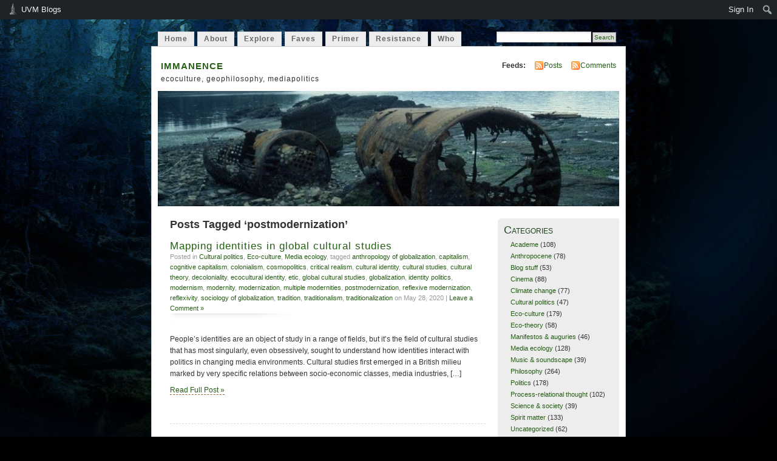

--- FILE ---
content_type: text/html; charset=UTF-8
request_url: https://blog.uvm.edu/aivakhiv/tag/postmodernization/
body_size: 77249
content:
<!DOCTYPE html PUBLIC "-//W3C//DTD XHTML 1.0 Transitional//EN" "http://www.w3.org/TR/xhtml1/DTD/xhtml1-transitional.dtd">
<html xmlns="http://www.w3.org/1999/xhtml" lang="en-US">
<head profile="http://gmpg.org/xfn/11">
<meta http-equiv="Content-Type" content="text/html; charset=UTF-8" />
<title>postmodernization &laquo; immanence</title>
<link rel="stylesheet" href="https://blog.uvm.edu/aivakhiv/wp-content/themes/mistylook/style.css" type="text/css" media="screen" />
<link rel="alternate" type="application/rss+xml" title="immanence RSS Feed" href="https://blog.uvm.edu/aivakhiv/feed/" />
<link rel="pingback" href="https://blog.uvm.edu/aivakhiv/xmlrpc.php" />
<meta name='robots' content='max-image-preview:large' />
<link rel='dns-prefetch' href='//stats.wp.com' />
<link rel='dns-prefetch' href='//v0.wordpress.com' />
<link rel='dns-prefetch' href='//jetpack.wordpress.com' />
<link rel='dns-prefetch' href='//s0.wp.com' />
<link rel='dns-prefetch' href='//public-api.wordpress.com' />
<link rel='dns-prefetch' href='//0.gravatar.com' />
<link rel='dns-prefetch' href='//1.gravatar.com' />
<link rel='dns-prefetch' href='//2.gravatar.com' />
<link rel='dns-prefetch' href='//i0.wp.com' />
<link rel='dns-prefetch' href='//c0.wp.com' />
<link rel="alternate" type="application/rss+xml" title="immanence &raquo; postmodernization Tag Feed" href="https://blog.uvm.edu/aivakhiv/tag/postmodernization/feed/" />
		<!-- This site uses the Google Analytics by MonsterInsights plugin v9.0.1 - Using Analytics tracking - https://www.monsterinsights.com/ -->
							<script src="//www.googletagmanager.com/gtag/js?id=G-PYSXLJYVWD"  data-cfasync="false" data-wpfc-render="false" type="text/javascript" async></script>
			<script data-cfasync="false" data-wpfc-render="false" type="text/javascript">
				var mi_version = '9.0.1';
				var mi_track_user = true;
				var mi_no_track_reason = '';
								var MonsterInsightsDefaultLocations = {"page_location":"https:\/\/blog.uvm.edu\/aivakhiv\/tag\/postmodernization\/"};
				if ( typeof MonsterInsightsPrivacyGuardFilter === 'function' ) {
					var MonsterInsightsLocations = (typeof MonsterInsightsExcludeQuery === 'object') ? MonsterInsightsPrivacyGuardFilter( MonsterInsightsExcludeQuery ) : MonsterInsightsPrivacyGuardFilter( MonsterInsightsDefaultLocations );
				} else {
					var MonsterInsightsLocations = (typeof MonsterInsightsExcludeQuery === 'object') ? MonsterInsightsExcludeQuery : MonsterInsightsDefaultLocations;
				}

								var disableStrs = [
										'ga-disable-G-PYSXLJYVWD',
									];

				/* Function to detect opted out users */
				function __gtagTrackerIsOptedOut() {
					for (var index = 0; index < disableStrs.length; index++) {
						if (document.cookie.indexOf(disableStrs[index] + '=true') > -1) {
							return true;
						}
					}

					return false;
				}

				/* Disable tracking if the opt-out cookie exists. */
				if (__gtagTrackerIsOptedOut()) {
					for (var index = 0; index < disableStrs.length; index++) {
						window[disableStrs[index]] = true;
					}
				}

				/* Opt-out function */
				function __gtagTrackerOptout() {
					for (var index = 0; index < disableStrs.length; index++) {
						document.cookie = disableStrs[index] + '=true; expires=Thu, 31 Dec 2099 23:59:59 UTC; path=/';
						window[disableStrs[index]] = true;
					}
				}

				if ('undefined' === typeof gaOptout) {
					function gaOptout() {
						__gtagTrackerOptout();
					}
				}
								window.dataLayer = window.dataLayer || [];

				window.MonsterInsightsDualTracker = {
					helpers: {},
					trackers: {},
				};
				if (mi_track_user) {
					function __gtagDataLayer() {
						dataLayer.push(arguments);
					}

					function __gtagTracker(type, name, parameters) {
						if (!parameters) {
							parameters = {};
						}

						if (parameters.send_to) {
							__gtagDataLayer.apply(null, arguments);
							return;
						}

						if (type === 'event') {
														parameters.send_to = monsterinsights_frontend.v4_id;
							var hookName = name;
							if (typeof parameters['event_category'] !== 'undefined') {
								hookName = parameters['event_category'] + ':' + name;
							}

							if (typeof MonsterInsightsDualTracker.trackers[hookName] !== 'undefined') {
								MonsterInsightsDualTracker.trackers[hookName](parameters);
							} else {
								__gtagDataLayer('event', name, parameters);
							}
							
						} else {
							__gtagDataLayer.apply(null, arguments);
						}
					}

					__gtagTracker('js', new Date());
					__gtagTracker('set', {
						'developer_id.dZGIzZG': true,
											});
					if ( MonsterInsightsLocations.page_location ) {
						__gtagTracker('set', MonsterInsightsLocations);
					}
										__gtagTracker('config', 'G-PYSXLJYVWD', {"forceSSL":"true"} );
															window.gtag = __gtagTracker;										(function () {
						/* https://developers.google.com/analytics/devguides/collection/analyticsjs/ */
						/* ga and __gaTracker compatibility shim. */
						var noopfn = function () {
							return null;
						};
						var newtracker = function () {
							return new Tracker();
						};
						var Tracker = function () {
							return null;
						};
						var p = Tracker.prototype;
						p.get = noopfn;
						p.set = noopfn;
						p.send = function () {
							var args = Array.prototype.slice.call(arguments);
							args.unshift('send');
							__gaTracker.apply(null, args);
						};
						var __gaTracker = function () {
							var len = arguments.length;
							if (len === 0) {
								return;
							}
							var f = arguments[len - 1];
							if (typeof f !== 'object' || f === null || typeof f.hitCallback !== 'function') {
								if ('send' === arguments[0]) {
									var hitConverted, hitObject = false, action;
									if ('event' === arguments[1]) {
										if ('undefined' !== typeof arguments[3]) {
											hitObject = {
												'eventAction': arguments[3],
												'eventCategory': arguments[2],
												'eventLabel': arguments[4],
												'value': arguments[5] ? arguments[5] : 1,
											}
										}
									}
									if ('pageview' === arguments[1]) {
										if ('undefined' !== typeof arguments[2]) {
											hitObject = {
												'eventAction': 'page_view',
												'page_path': arguments[2],
											}
										}
									}
									if (typeof arguments[2] === 'object') {
										hitObject = arguments[2];
									}
									if (typeof arguments[5] === 'object') {
										Object.assign(hitObject, arguments[5]);
									}
									if ('undefined' !== typeof arguments[1].hitType) {
										hitObject = arguments[1];
										if ('pageview' === hitObject.hitType) {
											hitObject.eventAction = 'page_view';
										}
									}
									if (hitObject) {
										action = 'timing' === arguments[1].hitType ? 'timing_complete' : hitObject.eventAction;
										hitConverted = mapArgs(hitObject);
										__gtagTracker('event', action, hitConverted);
									}
								}
								return;
							}

							function mapArgs(args) {
								var arg, hit = {};
								var gaMap = {
									'eventCategory': 'event_category',
									'eventAction': 'event_action',
									'eventLabel': 'event_label',
									'eventValue': 'event_value',
									'nonInteraction': 'non_interaction',
									'timingCategory': 'event_category',
									'timingVar': 'name',
									'timingValue': 'value',
									'timingLabel': 'event_label',
									'page': 'page_path',
									'location': 'page_location',
									'title': 'page_title',
									'referrer' : 'page_referrer',
								};
								for (arg in args) {
																		if (!(!args.hasOwnProperty(arg) || !gaMap.hasOwnProperty(arg))) {
										hit[gaMap[arg]] = args[arg];
									} else {
										hit[arg] = args[arg];
									}
								}
								return hit;
							}

							try {
								f.hitCallback();
							} catch (ex) {
							}
						};
						__gaTracker.create = newtracker;
						__gaTracker.getByName = newtracker;
						__gaTracker.getAll = function () {
							return [];
						};
						__gaTracker.remove = noopfn;
						__gaTracker.loaded = true;
						window['__gaTracker'] = __gaTracker;
					})();
									} else {
										console.log("");
					(function () {
						function __gtagTracker() {
							return null;
						}

						window['__gtagTracker'] = __gtagTracker;
						window['gtag'] = __gtagTracker;
					})();
									}
			</script>
				<!-- / Google Analytics by MonsterInsights -->
		<script type="text/javascript">
/* <![CDATA[ */
window._wpemojiSettings = {"baseUrl":"https:\/\/s.w.org\/images\/core\/emoji\/15.0.3\/72x72\/","ext":".png","svgUrl":"https:\/\/s.w.org\/images\/core\/emoji\/15.0.3\/svg\/","svgExt":".svg","source":{"concatemoji":"https:\/\/blog.uvm.edu\/aivakhiv\/wp-includes\/js\/wp-emoji-release.min.js?ver=6.6.2"}};
/*! This file is auto-generated */
!function(i,n){var o,s,e;function c(e){try{var t={supportTests:e,timestamp:(new Date).valueOf()};sessionStorage.setItem(o,JSON.stringify(t))}catch(e){}}function p(e,t,n){e.clearRect(0,0,e.canvas.width,e.canvas.height),e.fillText(t,0,0);var t=new Uint32Array(e.getImageData(0,0,e.canvas.width,e.canvas.height).data),r=(e.clearRect(0,0,e.canvas.width,e.canvas.height),e.fillText(n,0,0),new Uint32Array(e.getImageData(0,0,e.canvas.width,e.canvas.height).data));return t.every(function(e,t){return e===r[t]})}function u(e,t,n){switch(t){case"flag":return n(e,"\ud83c\udff3\ufe0f\u200d\u26a7\ufe0f","\ud83c\udff3\ufe0f\u200b\u26a7\ufe0f")?!1:!n(e,"\ud83c\uddfa\ud83c\uddf3","\ud83c\uddfa\u200b\ud83c\uddf3")&&!n(e,"\ud83c\udff4\udb40\udc67\udb40\udc62\udb40\udc65\udb40\udc6e\udb40\udc67\udb40\udc7f","\ud83c\udff4\u200b\udb40\udc67\u200b\udb40\udc62\u200b\udb40\udc65\u200b\udb40\udc6e\u200b\udb40\udc67\u200b\udb40\udc7f");case"emoji":return!n(e,"\ud83d\udc26\u200d\u2b1b","\ud83d\udc26\u200b\u2b1b")}return!1}function f(e,t,n){var r="undefined"!=typeof WorkerGlobalScope&&self instanceof WorkerGlobalScope?new OffscreenCanvas(300,150):i.createElement("canvas"),a=r.getContext("2d",{willReadFrequently:!0}),o=(a.textBaseline="top",a.font="600 32px Arial",{});return e.forEach(function(e){o[e]=t(a,e,n)}),o}function t(e){var t=i.createElement("script");t.src=e,t.defer=!0,i.head.appendChild(t)}"undefined"!=typeof Promise&&(o="wpEmojiSettingsSupports",s=["flag","emoji"],n.supports={everything:!0,everythingExceptFlag:!0},e=new Promise(function(e){i.addEventListener("DOMContentLoaded",e,{once:!0})}),new Promise(function(t){var n=function(){try{var e=JSON.parse(sessionStorage.getItem(o));if("object"==typeof e&&"number"==typeof e.timestamp&&(new Date).valueOf()<e.timestamp+604800&&"object"==typeof e.supportTests)return e.supportTests}catch(e){}return null}();if(!n){if("undefined"!=typeof Worker&&"undefined"!=typeof OffscreenCanvas&&"undefined"!=typeof URL&&URL.createObjectURL&&"undefined"!=typeof Blob)try{var e="postMessage("+f.toString()+"("+[JSON.stringify(s),u.toString(),p.toString()].join(",")+"));",r=new Blob([e],{type:"text/javascript"}),a=new Worker(URL.createObjectURL(r),{name:"wpTestEmojiSupports"});return void(a.onmessage=function(e){c(n=e.data),a.terminate(),t(n)})}catch(e){}c(n=f(s,u,p))}t(n)}).then(function(e){for(var t in e)n.supports[t]=e[t],n.supports.everything=n.supports.everything&&n.supports[t],"flag"!==t&&(n.supports.everythingExceptFlag=n.supports.everythingExceptFlag&&n.supports[t]);n.supports.everythingExceptFlag=n.supports.everythingExceptFlag&&!n.supports.flag,n.DOMReady=!1,n.readyCallback=function(){n.DOMReady=!0}}).then(function(){return e}).then(function(){var e;n.supports.everything||(n.readyCallback(),(e=n.source||{}).concatemoji?t(e.concatemoji):e.wpemoji&&e.twemoji&&(t(e.twemoji),t(e.wpemoji)))}))}((window,document),window._wpemojiSettings);
/* ]]> */
</script>
		<style type="text/css">
			#wpadminbar #wp-admin-bar-my-networks > .ab-item:first-child:before {
				content: "\f325";
				top: 3px;
			}
		</style>
		<link rel='stylesheet' id='uvm-general-menu-css' href='https://blog.uvm.edu/aivakhiv/wp-content/plugins/uvm-general/stylesheet.css?ver=6.6.2' type='text/css' media='all' />
<link rel='stylesheet' id='uvm-icon-font-css' href='https://blog.uvm.edu/aivakhiv/wp-content/plugins/uvm-general/css/uvm-saa-wordpress.css?ver=6.6.2' type='text/css' media='all' />
<link rel='stylesheet' id='dashicons-css' href='https://c0.wp.com/c/6.6.2/wp-includes/css/dashicons.min.css' type='text/css' media='all' />
<link rel='stylesheet' id='admin-bar-css' href='https://c0.wp.com/c/6.6.2/wp-includes/css/admin-bar.min.css' type='text/css' media='all' />
<style id='admin-bar-inline-css' type='text/css'>

		@media screen { html { margin-top: 32px !important; } }
		@media screen and ( max-width: 782px ) { html { margin-top: 46px !important; } }
	
@media print { #wpadminbar { display:none; } }

			.admin-bar {
				position: inherit !important;
				top: auto !important;
			}
			.admin-bar .goog-te-banner-frame {
				top: 32px !important
			}
			@media screen and (max-width: 782px) {
				.admin-bar .goog-te-banner-frame {
					top: 46px !important;
				}
			}
			@media screen and (max-width: 480px) {
				.admin-bar .goog-te-banner-frame {
					position: absolute;
				}
			}
		
</style>
<style id='wp-emoji-styles-inline-css' type='text/css'>

	img.wp-smiley, img.emoji {
		display: inline !important;
		border: none !important;
		box-shadow: none !important;
		height: 1em !important;
		width: 1em !important;
		margin: 0 0.07em !important;
		vertical-align: -0.1em !important;
		background: none !important;
		padding: 0 !important;
	}
</style>
<link rel='stylesheet' id='wp-block-library-css' href='https://c0.wp.com/c/6.6.2/wp-includes/css/dist/block-library/style.min.css' type='text/css' media='all' />
<link rel='stylesheet' id='mediaelement-css' href='https://c0.wp.com/c/6.6.2/wp-includes/js/mediaelement/mediaelementplayer-legacy.min.css' type='text/css' media='all' />
<link rel='stylesheet' id='wp-mediaelement-css' href='https://c0.wp.com/c/6.6.2/wp-includes/js/mediaelement/wp-mediaelement.min.css' type='text/css' media='all' />
<style id='jetpack-sharing-buttons-style-inline-css' type='text/css'>
.jetpack-sharing-buttons__services-list{display:flex;flex-direction:row;flex-wrap:wrap;gap:0;list-style-type:none;margin:5px;padding:0}.jetpack-sharing-buttons__services-list.has-small-icon-size{font-size:12px}.jetpack-sharing-buttons__services-list.has-normal-icon-size{font-size:16px}.jetpack-sharing-buttons__services-list.has-large-icon-size{font-size:24px}.jetpack-sharing-buttons__services-list.has-huge-icon-size{font-size:36px}@media print{.jetpack-sharing-buttons__services-list{display:none!important}}.editor-styles-wrapper .wp-block-jetpack-sharing-buttons{gap:0;padding-inline-start:0}ul.jetpack-sharing-buttons__services-list.has-background{padding:1.25em 2.375em}
</style>
<style id='classic-theme-styles-inline-css' type='text/css'>
/*! This file is auto-generated */
.wp-block-button__link{color:#fff;background-color:#32373c;border-radius:9999px;box-shadow:none;text-decoration:none;padding:calc(.667em + 2px) calc(1.333em + 2px);font-size:1.125em}.wp-block-file__button{background:#32373c;color:#fff;text-decoration:none}
</style>
<style id='global-styles-inline-css' type='text/css'>
:root{--wp--preset--aspect-ratio--square: 1;--wp--preset--aspect-ratio--4-3: 4/3;--wp--preset--aspect-ratio--3-4: 3/4;--wp--preset--aspect-ratio--3-2: 3/2;--wp--preset--aspect-ratio--2-3: 2/3;--wp--preset--aspect-ratio--16-9: 16/9;--wp--preset--aspect-ratio--9-16: 9/16;--wp--preset--color--black: #000000;--wp--preset--color--cyan-bluish-gray: #abb8c3;--wp--preset--color--white: #ffffff;--wp--preset--color--pale-pink: #f78da7;--wp--preset--color--vivid-red: #cf2e2e;--wp--preset--color--luminous-vivid-orange: #ff6900;--wp--preset--color--luminous-vivid-amber: #fcb900;--wp--preset--color--light-green-cyan: #7bdcb5;--wp--preset--color--vivid-green-cyan: #00d084;--wp--preset--color--pale-cyan-blue: #8ed1fc;--wp--preset--color--vivid-cyan-blue: #0693e3;--wp--preset--color--vivid-purple: #9b51e0;--wp--preset--gradient--vivid-cyan-blue-to-vivid-purple: linear-gradient(135deg,rgba(6,147,227,1) 0%,rgb(155,81,224) 100%);--wp--preset--gradient--light-green-cyan-to-vivid-green-cyan: linear-gradient(135deg,rgb(122,220,180) 0%,rgb(0,208,130) 100%);--wp--preset--gradient--luminous-vivid-amber-to-luminous-vivid-orange: linear-gradient(135deg,rgba(252,185,0,1) 0%,rgba(255,105,0,1) 100%);--wp--preset--gradient--luminous-vivid-orange-to-vivid-red: linear-gradient(135deg,rgba(255,105,0,1) 0%,rgb(207,46,46) 100%);--wp--preset--gradient--very-light-gray-to-cyan-bluish-gray: linear-gradient(135deg,rgb(238,238,238) 0%,rgb(169,184,195) 100%);--wp--preset--gradient--cool-to-warm-spectrum: linear-gradient(135deg,rgb(74,234,220) 0%,rgb(151,120,209) 20%,rgb(207,42,186) 40%,rgb(238,44,130) 60%,rgb(251,105,98) 80%,rgb(254,248,76) 100%);--wp--preset--gradient--blush-light-purple: linear-gradient(135deg,rgb(255,206,236) 0%,rgb(152,150,240) 100%);--wp--preset--gradient--blush-bordeaux: linear-gradient(135deg,rgb(254,205,165) 0%,rgb(254,45,45) 50%,rgb(107,0,62) 100%);--wp--preset--gradient--luminous-dusk: linear-gradient(135deg,rgb(255,203,112) 0%,rgb(199,81,192) 50%,rgb(65,88,208) 100%);--wp--preset--gradient--pale-ocean: linear-gradient(135deg,rgb(255,245,203) 0%,rgb(182,227,212) 50%,rgb(51,167,181) 100%);--wp--preset--gradient--electric-grass: linear-gradient(135deg,rgb(202,248,128) 0%,rgb(113,206,126) 100%);--wp--preset--gradient--midnight: linear-gradient(135deg,rgb(2,3,129) 0%,rgb(40,116,252) 100%);--wp--preset--font-size--small: 13px;--wp--preset--font-size--medium: 20px;--wp--preset--font-size--large: 36px;--wp--preset--font-size--x-large: 42px;--wp--preset--spacing--20: 0.44rem;--wp--preset--spacing--30: 0.67rem;--wp--preset--spacing--40: 1rem;--wp--preset--spacing--50: 1.5rem;--wp--preset--spacing--60: 2.25rem;--wp--preset--spacing--70: 3.38rem;--wp--preset--spacing--80: 5.06rem;--wp--preset--shadow--natural: 6px 6px 9px rgba(0, 0, 0, 0.2);--wp--preset--shadow--deep: 12px 12px 50px rgba(0, 0, 0, 0.4);--wp--preset--shadow--sharp: 6px 6px 0px rgba(0, 0, 0, 0.2);--wp--preset--shadow--outlined: 6px 6px 0px -3px rgba(255, 255, 255, 1), 6px 6px rgba(0, 0, 0, 1);--wp--preset--shadow--crisp: 6px 6px 0px rgba(0, 0, 0, 1);}:where(.is-layout-flex){gap: 0.5em;}:where(.is-layout-grid){gap: 0.5em;}body .is-layout-flex{display: flex;}.is-layout-flex{flex-wrap: wrap;align-items: center;}.is-layout-flex > :is(*, div){margin: 0;}body .is-layout-grid{display: grid;}.is-layout-grid > :is(*, div){margin: 0;}:where(.wp-block-columns.is-layout-flex){gap: 2em;}:where(.wp-block-columns.is-layout-grid){gap: 2em;}:where(.wp-block-post-template.is-layout-flex){gap: 1.25em;}:where(.wp-block-post-template.is-layout-grid){gap: 1.25em;}.has-black-color{color: var(--wp--preset--color--black) !important;}.has-cyan-bluish-gray-color{color: var(--wp--preset--color--cyan-bluish-gray) !important;}.has-white-color{color: var(--wp--preset--color--white) !important;}.has-pale-pink-color{color: var(--wp--preset--color--pale-pink) !important;}.has-vivid-red-color{color: var(--wp--preset--color--vivid-red) !important;}.has-luminous-vivid-orange-color{color: var(--wp--preset--color--luminous-vivid-orange) !important;}.has-luminous-vivid-amber-color{color: var(--wp--preset--color--luminous-vivid-amber) !important;}.has-light-green-cyan-color{color: var(--wp--preset--color--light-green-cyan) !important;}.has-vivid-green-cyan-color{color: var(--wp--preset--color--vivid-green-cyan) !important;}.has-pale-cyan-blue-color{color: var(--wp--preset--color--pale-cyan-blue) !important;}.has-vivid-cyan-blue-color{color: var(--wp--preset--color--vivid-cyan-blue) !important;}.has-vivid-purple-color{color: var(--wp--preset--color--vivid-purple) !important;}.has-black-background-color{background-color: var(--wp--preset--color--black) !important;}.has-cyan-bluish-gray-background-color{background-color: var(--wp--preset--color--cyan-bluish-gray) !important;}.has-white-background-color{background-color: var(--wp--preset--color--white) !important;}.has-pale-pink-background-color{background-color: var(--wp--preset--color--pale-pink) !important;}.has-vivid-red-background-color{background-color: var(--wp--preset--color--vivid-red) !important;}.has-luminous-vivid-orange-background-color{background-color: var(--wp--preset--color--luminous-vivid-orange) !important;}.has-luminous-vivid-amber-background-color{background-color: var(--wp--preset--color--luminous-vivid-amber) !important;}.has-light-green-cyan-background-color{background-color: var(--wp--preset--color--light-green-cyan) !important;}.has-vivid-green-cyan-background-color{background-color: var(--wp--preset--color--vivid-green-cyan) !important;}.has-pale-cyan-blue-background-color{background-color: var(--wp--preset--color--pale-cyan-blue) !important;}.has-vivid-cyan-blue-background-color{background-color: var(--wp--preset--color--vivid-cyan-blue) !important;}.has-vivid-purple-background-color{background-color: var(--wp--preset--color--vivid-purple) !important;}.has-black-border-color{border-color: var(--wp--preset--color--black) !important;}.has-cyan-bluish-gray-border-color{border-color: var(--wp--preset--color--cyan-bluish-gray) !important;}.has-white-border-color{border-color: var(--wp--preset--color--white) !important;}.has-pale-pink-border-color{border-color: var(--wp--preset--color--pale-pink) !important;}.has-vivid-red-border-color{border-color: var(--wp--preset--color--vivid-red) !important;}.has-luminous-vivid-orange-border-color{border-color: var(--wp--preset--color--luminous-vivid-orange) !important;}.has-luminous-vivid-amber-border-color{border-color: var(--wp--preset--color--luminous-vivid-amber) !important;}.has-light-green-cyan-border-color{border-color: var(--wp--preset--color--light-green-cyan) !important;}.has-vivid-green-cyan-border-color{border-color: var(--wp--preset--color--vivid-green-cyan) !important;}.has-pale-cyan-blue-border-color{border-color: var(--wp--preset--color--pale-cyan-blue) !important;}.has-vivid-cyan-blue-border-color{border-color: var(--wp--preset--color--vivid-cyan-blue) !important;}.has-vivid-purple-border-color{border-color: var(--wp--preset--color--vivid-purple) !important;}.has-vivid-cyan-blue-to-vivid-purple-gradient-background{background: var(--wp--preset--gradient--vivid-cyan-blue-to-vivid-purple) !important;}.has-light-green-cyan-to-vivid-green-cyan-gradient-background{background: var(--wp--preset--gradient--light-green-cyan-to-vivid-green-cyan) !important;}.has-luminous-vivid-amber-to-luminous-vivid-orange-gradient-background{background: var(--wp--preset--gradient--luminous-vivid-amber-to-luminous-vivid-orange) !important;}.has-luminous-vivid-orange-to-vivid-red-gradient-background{background: var(--wp--preset--gradient--luminous-vivid-orange-to-vivid-red) !important;}.has-very-light-gray-to-cyan-bluish-gray-gradient-background{background: var(--wp--preset--gradient--very-light-gray-to-cyan-bluish-gray) !important;}.has-cool-to-warm-spectrum-gradient-background{background: var(--wp--preset--gradient--cool-to-warm-spectrum) !important;}.has-blush-light-purple-gradient-background{background: var(--wp--preset--gradient--blush-light-purple) !important;}.has-blush-bordeaux-gradient-background{background: var(--wp--preset--gradient--blush-bordeaux) !important;}.has-luminous-dusk-gradient-background{background: var(--wp--preset--gradient--luminous-dusk) !important;}.has-pale-ocean-gradient-background{background: var(--wp--preset--gradient--pale-ocean) !important;}.has-electric-grass-gradient-background{background: var(--wp--preset--gradient--electric-grass) !important;}.has-midnight-gradient-background{background: var(--wp--preset--gradient--midnight) !important;}.has-small-font-size{font-size: var(--wp--preset--font-size--small) !important;}.has-medium-font-size{font-size: var(--wp--preset--font-size--medium) !important;}.has-large-font-size{font-size: var(--wp--preset--font-size--large) !important;}.has-x-large-font-size{font-size: var(--wp--preset--font-size--x-large) !important;}
:where(.wp-block-post-template.is-layout-flex){gap: 1.25em;}:where(.wp-block-post-template.is-layout-grid){gap: 1.25em;}
:where(.wp-block-columns.is-layout-flex){gap: 2em;}:where(.wp-block-columns.is-layout-grid){gap: 2em;}
:root :where(.wp-block-pullquote){font-size: 1.5em;line-height: 1.6;}
</style>
<link rel='stylesheet' id='jetpack_css-css' href='https://c0.wp.com/p/jetpack/13.8.1/css/jetpack.css' type='text/css' media='all' />
<script type="text/javascript" src="https://blog.uvm.edu/aivakhiv/wp-content/plugins/google-analytics-for-wordpress/assets/js/frontend-gtag.min.js?ver=9.0.1" id="monsterinsights-frontend-script-js"></script>
<script data-cfasync="false" data-wpfc-render="false" type="text/javascript" id='monsterinsights-frontend-script-js-extra'>/* <![CDATA[ */
var monsterinsights_frontend = {"js_events_tracking":"true","download_extensions":"doc,pdf,ppt,zip,xls,docx,pptx,xlsx","inbound_paths":"[]","home_url":"https:\/\/blog.uvm.edu\/aivakhiv","hash_tracking":"false","v4_id":"G-PYSXLJYVWD"};/* ]]> */
</script>
<link rel="https://api.w.org/" href="https://blog.uvm.edu/aivakhiv/wp-json/" /><link rel="alternate" title="JSON" type="application/json" href="https://blog.uvm.edu/aivakhiv/wp-json/wp/v2/tags/628421" /><link rel="EditURI" type="application/rsd+xml" title="RSD" href="https://blog.uvm.edu/aivakhiv/xmlrpc.php?rsd" />
<meta name="generator" content="WordPress 6.6.2" />
<style type="text/css">
body {background:#000 url(http://blog.uvm.edu/aivakhiv/files/2011/03/adrian-forest8.jpg) top center no-repeat fixed;}





</style>

<!-- tracker added by Ultimate Google Analytics plugin v1.6.0: http://www.oratransplant.nl/uga -->
<script type="text/javascript">
var gaJsHost = (("https:" == document.location.protocol) ? "https://ssl." : "http://www.");
document.write(unescape("%3Cscript src='" + gaJsHost + "google-analytics.com/ga.js' type='text/javascript'%3E%3C/script%3E"));
</script>
<script type="text/javascript">
var pageTracker = _gat._getTracker("UA-9537939-2");
pageTracker._initData();
pageTracker._trackPageview();
</script>
	<style>img#wpstats{display:none}</style>
		<meta name="description" content="Posts about postmodernization written by Adrian J Ivakhiv" />
<style type="text/css">
#headerimage {
	background: url('https://blog.uvm.edu/aivakhiv/files/2014/06/cropped-QCI-0831.jpg') no-repeat;
}
</style>

<!-- Jetpack Open Graph Tags -->
<meta property="og:type" content="website" />
<meta property="og:title" content="postmodernization &#8211; immanence" />
<meta property="og:url" content="https://blog.uvm.edu/aivakhiv/tag/postmodernization/" />
<meta property="og:site_name" content="immanence" />
<meta property="og:image" content="https://s0.wp.com/i/blank.jpg" />
<meta property="og:image:alt" content="" />
<meta property="og:locale" content="en_US" />

<!-- End Jetpack Open Graph Tags -->
</head>
<body id="section-index">


<div id="navigation" class="clearfix">
		<div class="menu">
		<ul>
			<li ><a href="https://blog.uvm.edu/aivakhiv/" title="Home">Home</a></li>
			<li class="page_item page-item-2"><a href="https://blog.uvm.edu/aivakhiv/about/">About</a></li>
<li class="page_item page-item-11911"><a href="https://blog.uvm.edu/aivakhiv/explore/">Explore</a></li>
<li class="page_item page-item-7622"><a href="https://blog.uvm.edu/aivakhiv/favorites/">Faves</a></li>
<li class="page_item page-item-7610"><a href="https://blog.uvm.edu/aivakhiv/p-r-theory/">Primer</a></li>
<li class="page_item page-item-14064"><a href="https://blog.uvm.edu/aivakhiv/resistance/">Resistance</a></li>
<li class="page_item page-item-7635"><a href="https://blog.uvm.edu/aivakhiv/who/">Who</a></li>
									<li class="search"><form method="get" id="searchform" action="https://blog.uvm.edu/aivakhiv"><input type="text" class="textbox" value="" name="s" id="s" /><input type="submit" id="searchsubmit" value="Search" /></form></li>
					</ul>	
	</div>
</div><!-- end id:navigation -->

<div id="container">


<div id="header">
<h1><a href="https://blog.uvm.edu/aivakhiv/" title="immanence">immanence</a></h1>
<h2>ecoculture, geophilosophy, mediapolitics</h2>
</div><!-- end id:header -->


<div id="feedarea">
<dl>
	<dt><strong>Feeds:</strong></dt>
	<dd><a href="https://blog.uvm.edu/aivakhiv/feed/">Posts</a></dd>
	<dd><a href="https://blog.uvm.edu/aivakhiv/comments/feed/">Comments</a></dd>
</dl>
</div><!-- end id:feedarea -->

	<div id="headerimage">
</div><!-- end id:headerimage -->
<div id="content">
<div id="content-main">
	              <h2 class="pagetitle">Posts Tagged &#8216;postmodernization&#8217;</h2>
      						
			<div class="post-10711 post type-post status-publish format-standard hentry category-cultural_politics category-ecoculture category-media_ecology tag-anthropology-of-globalization tag-capitalism tag-cognitive-capitalism tag-colonialism tag-cosmopolitics tag-critical-realism tag-cultural-identity tag-cultural-studies tag-cultural-theory tag-decoloniality tag-ecocultural-identity tag-etic tag-global-cultural-studies tag-globalization tag-identity-politics tag-modernism tag-modernity tag-modernization tag-multiple-modernities tag-postmodernization tag-reflexive-modernization tag-reflexivity tag-sociology-of-globalization tag-tradition tag-traditionalism tag-traditionalization" id="post-10711">
				<div class="posttitle">
					<h2><a href="https://blog.uvm.edu/aivakhiv/2020/05/28/mapping-identities-in-global-cultural-studies/" rel="bookmark" title="Permanent Link to Mapping identities in global cultural studies">Mapping identities in global cultural studies</a></h2>
					<p class="post-info">Posted in <a href="https://blog.uvm.edu/aivakhiv/category/cultural_politics/" rel="category tag">Cultural politics</a>, <a href="https://blog.uvm.edu/aivakhiv/category/ecoculture/" rel="category tag">Eco-culture</a>, <a href="https://blog.uvm.edu/aivakhiv/category/media_ecology/" rel="category tag">Media ecology</a>, tagged <a href="https://blog.uvm.edu/aivakhiv/tag/anthropology-of-globalization/" rel="tag">anthropology of globalization</a>, <a href="https://blog.uvm.edu/aivakhiv/tag/capitalism/" rel="tag">capitalism</a>, <a href="https://blog.uvm.edu/aivakhiv/tag/cognitive-capitalism/" rel="tag">cognitive capitalism</a>, <a href="https://blog.uvm.edu/aivakhiv/tag/colonialism/" rel="tag">colonialism</a>, <a href="https://blog.uvm.edu/aivakhiv/tag/cosmopolitics/" rel="tag">cosmopolitics</a>, <a href="https://blog.uvm.edu/aivakhiv/tag/critical-realism/" rel="tag">critical realism</a>, <a href="https://blog.uvm.edu/aivakhiv/tag/cultural-identity/" rel="tag">cultural identity</a>, <a href="https://blog.uvm.edu/aivakhiv/tag/cultural-studies/" rel="tag">cultural studies</a>, <a href="https://blog.uvm.edu/aivakhiv/tag/cultural-theory/" rel="tag">cultural theory</a>, <a href="https://blog.uvm.edu/aivakhiv/tag/decoloniality/" rel="tag">decoloniality</a>, <a href="https://blog.uvm.edu/aivakhiv/tag/ecocultural-identity/" rel="tag">ecocultural identity</a>, <a href="https://blog.uvm.edu/aivakhiv/tag/etic/" rel="tag">etic</a>, <a href="https://blog.uvm.edu/aivakhiv/tag/global-cultural-studies/" rel="tag">global cultural studies</a>, <a href="https://blog.uvm.edu/aivakhiv/tag/globalization/" rel="tag">globalization</a>, <a href="https://blog.uvm.edu/aivakhiv/tag/identity-politics/" rel="tag">identity politics</a>, <a href="https://blog.uvm.edu/aivakhiv/tag/modernism/" rel="tag">modernism</a>, <a href="https://blog.uvm.edu/aivakhiv/tag/modernity/" rel="tag">modernity</a>, <a href="https://blog.uvm.edu/aivakhiv/tag/modernization/" rel="tag">modernization</a>, <a href="https://blog.uvm.edu/aivakhiv/tag/multiple-modernities/" rel="tag">multiple modernities</a>, <a href="https://blog.uvm.edu/aivakhiv/tag/postmodernization/" rel="tag">postmodernization</a>, <a href="https://blog.uvm.edu/aivakhiv/tag/reflexive-modernization/" rel="tag">reflexive modernization</a>, <a href="https://blog.uvm.edu/aivakhiv/tag/reflexivity/" rel="tag">reflexivity</a>, <a href="https://blog.uvm.edu/aivakhiv/tag/sociology-of-globalization/" rel="tag">sociology of globalization</a>, <a href="https://blog.uvm.edu/aivakhiv/tag/tradition/" rel="tag">tradition</a>, <a href="https://blog.uvm.edu/aivakhiv/tag/traditionalism/" rel="tag">traditionalism</a>, <a href="https://blog.uvm.edu/aivakhiv/tag/traditionalization/" rel="tag">traditionalization</a> on May 28, 2020 |   <a href="https://blog.uvm.edu/aivakhiv/2020/05/28/mapping-identities-in-global-cultural-studies/#respond">Leave a Comment &#187;</a></p>
				</div>
				
				<div class="entry">
					<p>People&#8217;s identities are an object of study in a range of fields, but it&#8217;s the field of cultural studies that has most singularly, even obsessively, sought to understand how identities interact with politics in changing media environments. Cultural studies first emerged in a British milieu marked by very specific relations between socio-economic classes, media industries, [&hellip;]</p>
					<p><a href="https://blog.uvm.edu/aivakhiv/2020/05/28/mapping-identities-in-global-cultural-studies/" rel="bookmark" title="Permanent Link to Mapping identities in global cultural studies">Read Full Post &raquo;</a></p>
				</div>
							</div>
	
		
		<p align="center"></p>
		
	</div><!-- end id:content-main -->
<div id="sidebar">
<ul>
<li class="sidebox"><h2>Categories</h2>
			<ul>
					<li class="cat-item cat-item-203"><a href="https://blog.uvm.edu/aivakhiv/category/academe/">Academe</a> (108)
</li>
	<li class="cat-item cat-item-688615"><a href="https://blog.uvm.edu/aivakhiv/category/anthropo_scene/">Anthropocene</a> (78)
</li>
	<li class="cat-item cat-item-688385"><a href="https://blog.uvm.edu/aivakhiv/category/blog_stuff/">Blog stuff</a> (53)
</li>
	<li class="cat-item cat-item-688745"><a href="https://blog.uvm.edu/aivakhiv/category/cinema_zone/">Cinema</a> (88)
</li>
	<li class="cat-item cat-item-520594"><a href="https://blog.uvm.edu/aivakhiv/category/climate-politics/">Climate change</a> (77)
</li>
	<li class="cat-item cat-item-690660"><a href="https://blog.uvm.edu/aivakhiv/category/cultural_politics/">Cultural politics</a> (47)
</li>
	<li class="cat-item cat-item-196"><a href="https://blog.uvm.edu/aivakhiv/category/ecoculture/">Eco-culture</a> (179)
</li>
	<li class="cat-item cat-item-4415"><a href="https://blog.uvm.edu/aivakhiv/category/ecophilosophy/">Eco-theory</a> (58)
</li>
	<li class="cat-item cat-item-660440"><a href="https://blog.uvm.edu/aivakhiv/category/manifestos-and-auguries/">Manifestos &amp; auguries</a> (46)
</li>
	<li class="cat-item cat-item-689701"><a href="https://blog.uvm.edu/aivakhiv/category/media_ecology/">Media ecology</a> (128)
</li>
	<li class="cat-item cat-item-692399"><a href="https://blog.uvm.edu/aivakhiv/category/music-soundscape/">Music &amp; soundscape</a> (39)
</li>
	<li class="cat-item cat-item-688977"><a href="https://blog.uvm.edu/aivakhiv/category/geo_philosophy/">Philosophy</a> (264)
</li>
	<li class="cat-item cat-item-691215"><a href="https://blog.uvm.edu/aivakhiv/category/politics_postpolitics/">Politics</a> (178)
</li>
	<li class="cat-item cat-item-4422"><a href="https://blog.uvm.edu/aivakhiv/category/process-relational-thought/">Process-relational thought</a> (102)
</li>
	<li class="cat-item cat-item-4437"><a href="https://blog.uvm.edu/aivakhiv/category/science/">Science &amp; society</a> (39)
</li>
	<li class="cat-item cat-item-691847"><a href="https://blog.uvm.edu/aivakhiv/category/religion-spirituality/">Spirit matter</a> (133)
</li>
	<li class="cat-item cat-item-1"><a href="https://blog.uvm.edu/aivakhiv/category/uncategorized/">Uncategorized</a> (62)
</li>
	<li class="cat-item cat-item-689354"><a href="https://blog.uvm.edu/aivakhiv/category/image_nation/">Visual culture</a> (90)
</li>
			</ul>

			</li><li class="sidebox"><h2>Archives</h2>		<label class="screen-reader-text" for="archives-dropdown-3">Archives</label>
		<select id="archives-dropdown-3" name="archive-dropdown">
			
			<option value="">Select Month</option>
				<option value='https://blog.uvm.edu/aivakhiv/2026/01/'> January 2026 &nbsp;(1)</option>
	<option value='https://blog.uvm.edu/aivakhiv/2025/12/'> December 2025 &nbsp;(3)</option>
	<option value='https://blog.uvm.edu/aivakhiv/2025/11/'> November 2025 &nbsp;(3)</option>
	<option value='https://blog.uvm.edu/aivakhiv/2025/10/'> October 2025 &nbsp;(1)</option>
	<option value='https://blog.uvm.edu/aivakhiv/2025/09/'> September 2025 &nbsp;(2)</option>
	<option value='https://blog.uvm.edu/aivakhiv/2025/08/'> August 2025 &nbsp;(4)</option>
	<option value='https://blog.uvm.edu/aivakhiv/2025/07/'> July 2025 &nbsp;(3)</option>
	<option value='https://blog.uvm.edu/aivakhiv/2025/06/'> June 2025 &nbsp;(1)</option>
	<option value='https://blog.uvm.edu/aivakhiv/2025/05/'> May 2025 &nbsp;(1)</option>
	<option value='https://blog.uvm.edu/aivakhiv/2025/04/'> April 2025 &nbsp;(5)</option>
	<option value='https://blog.uvm.edu/aivakhiv/2025/03/'> March 2025 &nbsp;(3)</option>
	<option value='https://blog.uvm.edu/aivakhiv/2025/02/'> February 2025 &nbsp;(3)</option>
	<option value='https://blog.uvm.edu/aivakhiv/2025/01/'> January 2025 &nbsp;(2)</option>
	<option value='https://blog.uvm.edu/aivakhiv/2024/12/'> December 2024 &nbsp;(1)</option>
	<option value='https://blog.uvm.edu/aivakhiv/2024/11/'> November 2024 &nbsp;(1)</option>
	<option value='https://blog.uvm.edu/aivakhiv/2024/10/'> October 2024 &nbsp;(2)</option>
	<option value='https://blog.uvm.edu/aivakhiv/2024/09/'> September 2024 &nbsp;(1)</option>
	<option value='https://blog.uvm.edu/aivakhiv/2024/07/'> July 2024 &nbsp;(2)</option>
	<option value='https://blog.uvm.edu/aivakhiv/2024/06/'> June 2024 &nbsp;(1)</option>
	<option value='https://blog.uvm.edu/aivakhiv/2024/05/'> May 2024 &nbsp;(1)</option>
	<option value='https://blog.uvm.edu/aivakhiv/2024/04/'> April 2024 &nbsp;(2)</option>
	<option value='https://blog.uvm.edu/aivakhiv/2024/03/'> March 2024 &nbsp;(3)</option>
	<option value='https://blog.uvm.edu/aivakhiv/2024/02/'> February 2024 &nbsp;(2)</option>
	<option value='https://blog.uvm.edu/aivakhiv/2023/12/'> December 2023 &nbsp;(3)</option>
	<option value='https://blog.uvm.edu/aivakhiv/2023/11/'> November 2023 &nbsp;(1)</option>
	<option value='https://blog.uvm.edu/aivakhiv/2023/10/'> October 2023 &nbsp;(1)</option>
	<option value='https://blog.uvm.edu/aivakhiv/2023/09/'> September 2023 &nbsp;(1)</option>
	<option value='https://blog.uvm.edu/aivakhiv/2023/08/'> August 2023 &nbsp;(1)</option>
	<option value='https://blog.uvm.edu/aivakhiv/2023/07/'> July 2023 &nbsp;(1)</option>
	<option value='https://blog.uvm.edu/aivakhiv/2023/06/'> June 2023 &nbsp;(2)</option>
	<option value='https://blog.uvm.edu/aivakhiv/2023/05/'> May 2023 &nbsp;(1)</option>
	<option value='https://blog.uvm.edu/aivakhiv/2023/04/'> April 2023 &nbsp;(1)</option>
	<option value='https://blog.uvm.edu/aivakhiv/2023/03/'> March 2023 &nbsp;(2)</option>
	<option value='https://blog.uvm.edu/aivakhiv/2023/02/'> February 2023 &nbsp;(1)</option>
	<option value='https://blog.uvm.edu/aivakhiv/2023/01/'> January 2023 &nbsp;(3)</option>
	<option value='https://blog.uvm.edu/aivakhiv/2022/12/'> December 2022 &nbsp;(2)</option>
	<option value='https://blog.uvm.edu/aivakhiv/2022/10/'> October 2022 &nbsp;(3)</option>
	<option value='https://blog.uvm.edu/aivakhiv/2022/09/'> September 2022 &nbsp;(4)</option>
	<option value='https://blog.uvm.edu/aivakhiv/2022/08/'> August 2022 &nbsp;(4)</option>
	<option value='https://blog.uvm.edu/aivakhiv/2022/07/'> July 2022 &nbsp;(7)</option>
	<option value='https://blog.uvm.edu/aivakhiv/2022/06/'> June 2022 &nbsp;(3)</option>
	<option value='https://blog.uvm.edu/aivakhiv/2022/05/'> May 2022 &nbsp;(2)</option>
	<option value='https://blog.uvm.edu/aivakhiv/2022/04/'> April 2022 &nbsp;(3)</option>
	<option value='https://blog.uvm.edu/aivakhiv/2022/03/'> March 2022 &nbsp;(4)</option>
	<option value='https://blog.uvm.edu/aivakhiv/2022/02/'> February 2022 &nbsp;(3)</option>
	<option value='https://blog.uvm.edu/aivakhiv/2022/01/'> January 2022 &nbsp;(4)</option>
	<option value='https://blog.uvm.edu/aivakhiv/2021/12/'> December 2021 &nbsp;(2)</option>
	<option value='https://blog.uvm.edu/aivakhiv/2021/11/'> November 2021 &nbsp;(3)</option>
	<option value='https://blog.uvm.edu/aivakhiv/2021/10/'> October 2021 &nbsp;(3)</option>
	<option value='https://blog.uvm.edu/aivakhiv/2021/09/'> September 2021 &nbsp;(2)</option>
	<option value='https://blog.uvm.edu/aivakhiv/2021/08/'> August 2021 &nbsp;(3)</option>
	<option value='https://blog.uvm.edu/aivakhiv/2021/07/'> July 2021 &nbsp;(2)</option>
	<option value='https://blog.uvm.edu/aivakhiv/2021/06/'> June 2021 &nbsp;(3)</option>
	<option value='https://blog.uvm.edu/aivakhiv/2021/05/'> May 2021 &nbsp;(5)</option>
	<option value='https://blog.uvm.edu/aivakhiv/2021/04/'> April 2021 &nbsp;(4)</option>
	<option value='https://blog.uvm.edu/aivakhiv/2021/03/'> March 2021 &nbsp;(6)</option>
	<option value='https://blog.uvm.edu/aivakhiv/2021/02/'> February 2021 &nbsp;(3)</option>
	<option value='https://blog.uvm.edu/aivakhiv/2021/01/'> January 2021 &nbsp;(8)</option>
	<option value='https://blog.uvm.edu/aivakhiv/2020/12/'> December 2020 &nbsp;(4)</option>
	<option value='https://blog.uvm.edu/aivakhiv/2020/11/'> November 2020 &nbsp;(5)</option>
	<option value='https://blog.uvm.edu/aivakhiv/2020/10/'> October 2020 &nbsp;(5)</option>
	<option value='https://blog.uvm.edu/aivakhiv/2020/09/'> September 2020 &nbsp;(5)</option>
	<option value='https://blog.uvm.edu/aivakhiv/2020/08/'> August 2020 &nbsp;(3)</option>
	<option value='https://blog.uvm.edu/aivakhiv/2020/07/'> July 2020 &nbsp;(4)</option>
	<option value='https://blog.uvm.edu/aivakhiv/2020/06/'> June 2020 &nbsp;(9)</option>
	<option value='https://blog.uvm.edu/aivakhiv/2020/05/'> May 2020 &nbsp;(8)</option>
	<option value='https://blog.uvm.edu/aivakhiv/2020/04/'> April 2020 &nbsp;(10)</option>
	<option value='https://blog.uvm.edu/aivakhiv/2020/03/'> March 2020 &nbsp;(6)</option>
	<option value='https://blog.uvm.edu/aivakhiv/2019/12/'> December 2019 &nbsp;(2)</option>
	<option value='https://blog.uvm.edu/aivakhiv/2019/11/'> November 2019 &nbsp;(1)</option>
	<option value='https://blog.uvm.edu/aivakhiv/2019/10/'> October 2019 &nbsp;(2)</option>
	<option value='https://blog.uvm.edu/aivakhiv/2019/09/'> September 2019 &nbsp;(2)</option>
	<option value='https://blog.uvm.edu/aivakhiv/2019/08/'> August 2019 &nbsp;(1)</option>
	<option value='https://blog.uvm.edu/aivakhiv/2019/07/'> July 2019 &nbsp;(1)</option>
	<option value='https://blog.uvm.edu/aivakhiv/2019/06/'> June 2019 &nbsp;(2)</option>
	<option value='https://blog.uvm.edu/aivakhiv/2019/05/'> May 2019 &nbsp;(2)</option>
	<option value='https://blog.uvm.edu/aivakhiv/2019/04/'> April 2019 &nbsp;(2)</option>
	<option value='https://blog.uvm.edu/aivakhiv/2019/03/'> March 2019 &nbsp;(1)</option>
	<option value='https://blog.uvm.edu/aivakhiv/2019/02/'> February 2019 &nbsp;(1)</option>
	<option value='https://blog.uvm.edu/aivakhiv/2019/01/'> January 2019 &nbsp;(3)</option>
	<option value='https://blog.uvm.edu/aivakhiv/2018/12/'> December 2018 &nbsp;(1)</option>
	<option value='https://blog.uvm.edu/aivakhiv/2018/11/'> November 2018 &nbsp;(6)</option>
	<option value='https://blog.uvm.edu/aivakhiv/2018/10/'> October 2018 &nbsp;(4)</option>
	<option value='https://blog.uvm.edu/aivakhiv/2018/09/'> September 2018 &nbsp;(1)</option>
	<option value='https://blog.uvm.edu/aivakhiv/2018/08/'> August 2018 &nbsp;(2)</option>
	<option value='https://blog.uvm.edu/aivakhiv/2018/07/'> July 2018 &nbsp;(2)</option>
	<option value='https://blog.uvm.edu/aivakhiv/2018/06/'> June 2018 &nbsp;(2)</option>
	<option value='https://blog.uvm.edu/aivakhiv/2018/05/'> May 2018 &nbsp;(4)</option>
	<option value='https://blog.uvm.edu/aivakhiv/2018/04/'> April 2018 &nbsp;(2)</option>
	<option value='https://blog.uvm.edu/aivakhiv/2018/03/'> March 2018 &nbsp;(1)</option>
	<option value='https://blog.uvm.edu/aivakhiv/2018/01/'> January 2018 &nbsp;(1)</option>
	<option value='https://blog.uvm.edu/aivakhiv/2017/12/'> December 2017 &nbsp;(2)</option>
	<option value='https://blog.uvm.edu/aivakhiv/2017/11/'> November 2017 &nbsp;(3)</option>
	<option value='https://blog.uvm.edu/aivakhiv/2017/10/'> October 2017 &nbsp;(3)</option>
	<option value='https://blog.uvm.edu/aivakhiv/2017/09/'> September 2017 &nbsp;(1)</option>
	<option value='https://blog.uvm.edu/aivakhiv/2017/08/'> August 2017 &nbsp;(3)</option>
	<option value='https://blog.uvm.edu/aivakhiv/2017/07/'> July 2017 &nbsp;(3)</option>
	<option value='https://blog.uvm.edu/aivakhiv/2017/06/'> June 2017 &nbsp;(3)</option>
	<option value='https://blog.uvm.edu/aivakhiv/2017/05/'> May 2017 &nbsp;(7)</option>
	<option value='https://blog.uvm.edu/aivakhiv/2017/04/'> April 2017 &nbsp;(2)</option>
	<option value='https://blog.uvm.edu/aivakhiv/2017/03/'> March 2017 &nbsp;(1)</option>
	<option value='https://blog.uvm.edu/aivakhiv/2017/01/'> January 2017 &nbsp;(1)</option>
	<option value='https://blog.uvm.edu/aivakhiv/2016/12/'> December 2016 &nbsp;(1)</option>
	<option value='https://blog.uvm.edu/aivakhiv/2016/11/'> November 2016 &nbsp;(2)</option>
	<option value='https://blog.uvm.edu/aivakhiv/2016/10/'> October 2016 &nbsp;(3)</option>
	<option value='https://blog.uvm.edu/aivakhiv/2016/09/'> September 2016 &nbsp;(1)</option>
	<option value='https://blog.uvm.edu/aivakhiv/2016/08/'> August 2016 &nbsp;(1)</option>
	<option value='https://blog.uvm.edu/aivakhiv/2016/07/'> July 2016 &nbsp;(5)</option>
	<option value='https://blog.uvm.edu/aivakhiv/2016/06/'> June 2016 &nbsp;(4)</option>
	<option value='https://blog.uvm.edu/aivakhiv/2016/05/'> May 2016 &nbsp;(4)</option>
	<option value='https://blog.uvm.edu/aivakhiv/2016/04/'> April 2016 &nbsp;(4)</option>
	<option value='https://blog.uvm.edu/aivakhiv/2016/03/'> March 2016 &nbsp;(3)</option>
	<option value='https://blog.uvm.edu/aivakhiv/2016/02/'> February 2016 &nbsp;(2)</option>
	<option value='https://blog.uvm.edu/aivakhiv/2016/01/'> January 2016 &nbsp;(2)</option>
	<option value='https://blog.uvm.edu/aivakhiv/2015/12/'> December 2015 &nbsp;(4)</option>
	<option value='https://blog.uvm.edu/aivakhiv/2015/11/'> November 2015 &nbsp;(6)</option>
	<option value='https://blog.uvm.edu/aivakhiv/2015/09/'> September 2015 &nbsp;(3)</option>
	<option value='https://blog.uvm.edu/aivakhiv/2015/07/'> July 2015 &nbsp;(2)</option>
	<option value='https://blog.uvm.edu/aivakhiv/2015/06/'> June 2015 &nbsp;(7)</option>
	<option value='https://blog.uvm.edu/aivakhiv/2015/05/'> May 2015 &nbsp;(4)</option>
	<option value='https://blog.uvm.edu/aivakhiv/2015/04/'> April 2015 &nbsp;(4)</option>
	<option value='https://blog.uvm.edu/aivakhiv/2015/03/'> March 2015 &nbsp;(7)</option>
	<option value='https://blog.uvm.edu/aivakhiv/2015/02/'> February 2015 &nbsp;(2)</option>
	<option value='https://blog.uvm.edu/aivakhiv/2015/01/'> January 2015 &nbsp;(5)</option>
	<option value='https://blog.uvm.edu/aivakhiv/2014/12/'> December 2014 &nbsp;(3)</option>
	<option value='https://blog.uvm.edu/aivakhiv/2014/11/'> November 2014 &nbsp;(3)</option>
	<option value='https://blog.uvm.edu/aivakhiv/2014/10/'> October 2014 &nbsp;(1)</option>
	<option value='https://blog.uvm.edu/aivakhiv/2014/09/'> September 2014 &nbsp;(10)</option>
	<option value='https://blog.uvm.edu/aivakhiv/2014/08/'> August 2014 &nbsp;(4)</option>
	<option value='https://blog.uvm.edu/aivakhiv/2014/07/'> July 2014 &nbsp;(1)</option>
	<option value='https://blog.uvm.edu/aivakhiv/2014/06/'> June 2014 &nbsp;(7)</option>
	<option value='https://blog.uvm.edu/aivakhiv/2014/05/'> May 2014 &nbsp;(4)</option>
	<option value='https://blog.uvm.edu/aivakhiv/2014/04/'> April 2014 &nbsp;(4)</option>
	<option value='https://blog.uvm.edu/aivakhiv/2014/03/'> March 2014 &nbsp;(4)</option>
	<option value='https://blog.uvm.edu/aivakhiv/2014/02/'> February 2014 &nbsp;(8)</option>
	<option value='https://blog.uvm.edu/aivakhiv/2014/01/'> January 2014 &nbsp;(7)</option>
	<option value='https://blog.uvm.edu/aivakhiv/2013/12/'> December 2013 &nbsp;(6)</option>
	<option value='https://blog.uvm.edu/aivakhiv/2013/11/'> November 2013 &nbsp;(7)</option>
	<option value='https://blog.uvm.edu/aivakhiv/2013/10/'> October 2013 &nbsp;(5)</option>
	<option value='https://blog.uvm.edu/aivakhiv/2013/09/'> September 2013 &nbsp;(5)</option>
	<option value='https://blog.uvm.edu/aivakhiv/2013/08/'> August 2013 &nbsp;(2)</option>
	<option value='https://blog.uvm.edu/aivakhiv/2013/07/'> July 2013 &nbsp;(6)</option>
	<option value='https://blog.uvm.edu/aivakhiv/2013/06/'> June 2013 &nbsp;(2)</option>
	<option value='https://blog.uvm.edu/aivakhiv/2013/05/'> May 2013 &nbsp;(3)</option>
	<option value='https://blog.uvm.edu/aivakhiv/2013/04/'> April 2013 &nbsp;(4)</option>
	<option value='https://blog.uvm.edu/aivakhiv/2013/03/'> March 2013 &nbsp;(3)</option>
	<option value='https://blog.uvm.edu/aivakhiv/2013/02/'> February 2013 &nbsp;(5)</option>
	<option value='https://blog.uvm.edu/aivakhiv/2013/01/'> January 2013 &nbsp;(4)</option>
	<option value='https://blog.uvm.edu/aivakhiv/2012/12/'> December 2012 &nbsp;(4)</option>
	<option value='https://blog.uvm.edu/aivakhiv/2012/11/'> November 2012 &nbsp;(1)</option>
	<option value='https://blog.uvm.edu/aivakhiv/2012/10/'> October 2012 &nbsp;(4)</option>
	<option value='https://blog.uvm.edu/aivakhiv/2012/09/'> September 2012 &nbsp;(4)</option>
	<option value='https://blog.uvm.edu/aivakhiv/2012/08/'> August 2012 &nbsp;(3)</option>
	<option value='https://blog.uvm.edu/aivakhiv/2012/07/'> July 2012 &nbsp;(1)</option>
	<option value='https://blog.uvm.edu/aivakhiv/2012/06/'> June 2012 &nbsp;(3)</option>
	<option value='https://blog.uvm.edu/aivakhiv/2012/05/'> May 2012 &nbsp;(19)</option>
	<option value='https://blog.uvm.edu/aivakhiv/2012/04/'> April 2012 &nbsp;(3)</option>
	<option value='https://blog.uvm.edu/aivakhiv/2012/03/'> March 2012 &nbsp;(4)</option>
	<option value='https://blog.uvm.edu/aivakhiv/2012/02/'> February 2012 &nbsp;(6)</option>
	<option value='https://blog.uvm.edu/aivakhiv/2012/01/'> January 2012 &nbsp;(2)</option>
	<option value='https://blog.uvm.edu/aivakhiv/2011/12/'> December 2011 &nbsp;(2)</option>
	<option value='https://blog.uvm.edu/aivakhiv/2011/11/'> November 2011 &nbsp;(2)</option>
	<option value='https://blog.uvm.edu/aivakhiv/2011/10/'> October 2011 &nbsp;(6)</option>
	<option value='https://blog.uvm.edu/aivakhiv/2011/09/'> September 2011 &nbsp;(6)</option>
	<option value='https://blog.uvm.edu/aivakhiv/2011/08/'> August 2011 &nbsp;(14)</option>
	<option value='https://blog.uvm.edu/aivakhiv/2011/07/'> July 2011 &nbsp;(11)</option>
	<option value='https://blog.uvm.edu/aivakhiv/2011/06/'> June 2011 &nbsp;(17)</option>
	<option value='https://blog.uvm.edu/aivakhiv/2011/05/'> May 2011 &nbsp;(19)</option>
	<option value='https://blog.uvm.edu/aivakhiv/2011/04/'> April 2011 &nbsp;(14)</option>
	<option value='https://blog.uvm.edu/aivakhiv/2011/03/'> March 2011 &nbsp;(24)</option>
	<option value='https://blog.uvm.edu/aivakhiv/2011/02/'> February 2011 &nbsp;(16)</option>
	<option value='https://blog.uvm.edu/aivakhiv/2011/01/'> January 2011 &nbsp;(19)</option>
	<option value='https://blog.uvm.edu/aivakhiv/2010/12/'> December 2010 &nbsp;(29)</option>
	<option value='https://blog.uvm.edu/aivakhiv/2010/11/'> November 2010 &nbsp;(16)</option>
	<option value='https://blog.uvm.edu/aivakhiv/2010/10/'> October 2010 &nbsp;(11)</option>
	<option value='https://blog.uvm.edu/aivakhiv/2010/09/'> September 2010 &nbsp;(18)</option>
	<option value='https://blog.uvm.edu/aivakhiv/2010/08/'> August 2010 &nbsp;(9)</option>
	<option value='https://blog.uvm.edu/aivakhiv/2010/07/'> July 2010 &nbsp;(3)</option>
	<option value='https://blog.uvm.edu/aivakhiv/2010/06/'> June 2010 &nbsp;(24)</option>
	<option value='https://blog.uvm.edu/aivakhiv/2010/05/'> May 2010 &nbsp;(24)</option>
	<option value='https://blog.uvm.edu/aivakhiv/2010/04/'> April 2010 &nbsp;(24)</option>
	<option value='https://blog.uvm.edu/aivakhiv/2010/03/'> March 2010 &nbsp;(16)</option>
	<option value='https://blog.uvm.edu/aivakhiv/2010/02/'> February 2010 &nbsp;(12)</option>
	<option value='https://blog.uvm.edu/aivakhiv/2010/01/'> January 2010 &nbsp;(14)</option>
	<option value='https://blog.uvm.edu/aivakhiv/2009/12/'> December 2009 &nbsp;(10)</option>
	<option value='https://blog.uvm.edu/aivakhiv/2009/11/'> November 2009 &nbsp;(11)</option>
	<option value='https://blog.uvm.edu/aivakhiv/2009/10/'> October 2009 &nbsp;(11)</option>
	<option value='https://blog.uvm.edu/aivakhiv/2009/09/'> September 2009 &nbsp;(15)</option>
	<option value='https://blog.uvm.edu/aivakhiv/2009/08/'> August 2009 &nbsp;(3)</option>
	<option value='https://blog.uvm.edu/aivakhiv/2009/07/'> July 2009 &nbsp;(7)</option>
	<option value='https://blog.uvm.edu/aivakhiv/2009/06/'> June 2009 &nbsp;(17)</option>
	<option value='https://blog.uvm.edu/aivakhiv/2009/05/'> May 2009 &nbsp;(13)</option>
	<option value='https://blog.uvm.edu/aivakhiv/2009/04/'> April 2009 &nbsp;(17)</option>
	<option value='https://blog.uvm.edu/aivakhiv/2009/03/'> March 2009 &nbsp;(8)</option>
	<option value='https://blog.uvm.edu/aivakhiv/2009/02/'> February 2009 &nbsp;(10)</option>
	<option value='https://blog.uvm.edu/aivakhiv/2009/01/'> January 2009 &nbsp;(11)</option>
	<option value='https://blog.uvm.edu/aivakhiv/2008/12/'> December 2008 &nbsp;(8)</option>
	<option value='https://blog.uvm.edu/aivakhiv/2008/05/'> May 2008 &nbsp;(1)</option>

		</select>

			<script type="text/javascript">
/* <![CDATA[ */

(function() {
	var dropdown = document.getElementById( "archives-dropdown-3" );
	function onSelectChange() {
		if ( dropdown.options[ dropdown.selectedIndex ].value !== '' ) {
			document.location.href = this.options[ this.selectedIndex ].value;
		}
	}
	dropdown.onchange = onSelectChange;
})();

/* ]]> */
</script>
</li><li class="sidebox"><h2>Subscribe2</h2><div class="search"><form name="s2formwidget" method="post" action="https://blog.uvm.edu/aivakhiv/about/"><input type="hidden" name="ip" value="18.224.14.238" /><span style="display:none !important"><label for="firstname">Leave This Blank:</label><input type="text" id="firstname" name="firstname" /><label for="lastname">Leave This Blank Too:</label><input type="text" id="lastname" name="lastname" /><label for="uri">Do Not Change This:</label><input type="text" id="uri" name="uri" value="http://" /></span><p><label for="s2email">Your email:</label><br><input type="email" name="email" id="s2email" value="Enter email address..." size="20" onfocus="if (this.value === 'Enter email address...') {this.value = '';}" onblur="if (this.value === '') {this.value = 'Enter email address...';}" /></p><p><input type="submit" name="subscribe" value="Subscribe" />&nbsp;<input type="submit" name="unsubscribe" value="Unsubscribe" /></p></form>
</div></li><li class="sidebox"><h2>Popular resources</h2>			<div class="textwidget"><p><a href="https://blog.uvm.edu/aivakhiv/2025/02/03/moving-fast-and-breaking-things-critical-resources/">Trump 2.0 critical resource list</a></p><p>
<a href="https://blog.uvm.edu/aivakhiv/2023/12/22/indigenous-identity-vermont-an-update/">Indigenous identity in Vermont: resources</a></p><p>
<a href="https://blog.uvm.edu/aivakhiv/2018/07/31/lyme-beyond-a-bibliographic-resource/">Lyme disease &amp; beyond: a bibliographic resource</a></p><p>
<a href="https://blog.uvm.edu/aivakhiv/2014/08/10/humming-the-new-earth/">Humming the New Earth</a> (on the "global Hum")</p><p>
<a href="https://blog.uvm.edu/aivakhiv/2015/04/09/33%e2%85%93-environmental-studies-greats-or-a-canon-revisited/">33⅓ Environmental Studies greats (or, a canon revisited)</a> (2015)</p><p>
<a href="https://blog.uvm.edu/aivakhiv/2010/11/05/process-relational-theory-primer/">Process-relational theory primer</a></p><p>
<a href="https://blog.uvm.edu/aivakhiv/2020/12/18/books-of-the-decade-in-ecocultural-theory-2/">Books of the decade in ecocultural theory, 2020</a></p><p>
<a href="https://blog.uvm.edu/aivakhiv/2010/12/19/books-of-the-decade-in-ecocultural-theory/">Books of the decade in ecocultural theory, 2010</a></p><p>
<a href="https://blog.uvm.edu/aivakhiv/2009/05/30/between-continental-environmental-philosophy/">Between Continental and environmental philosophy</a> (2009)</p><p>
<!-- Site Meter XHTML Strict 1.0 -->
<!-- Copyright (c)2009 Site Meter --></p></div>
		</li><li class="sidebox"><h2>Publications</h2>			<div class="textwidget"><p><a href="https://utpdistribution.com/9780228025832/terra-invicta/">Terra Invicta: Ukrainian Wartime Reimaginings for a Habitable Earth</a></p>
<p><a href="https://www.sup.org/books/media-studies/new-lives-images">The New Lives of Images: Digital Ecologies &amp; Anthropocene Imaginaries in More-than-Human Worlds</a></p>
<p><a href="https://www.taylorfrancis.com/books/oa-edit/10.4324/9781003176497/routledge-handbook-ecomedia-studies-adrian-ivakhiv-antonio-l%C3%B3pez-stephen-rust-miriam-tola-kiu-wai-chu-alenda-chang?_ga=612977666.1674903488&amp;_gl=1*z0bqcb*_ga*NjEyOTc3NjY2LjE2NzQ5MDM0ODg.*_ga_0HYE8YG0M6*MTY5MTQyODEyOS45LjAuMTY5MTQyODEzMS4wLjAuMA&amp;fbclid=IwAR2NqPi4CMq0J2Hy8InaTccgvCk-XiR1WiL0uAZmEfcRXuyYkzwxQqvVdmE">Routledge Handbook of Ecomedia Studies</a></p>
<p><a href="https://punctumbooks.com/titles/shadowing-the-anthropocene-eco-realism-for-turbulent-times/">Shadowing the Anthropocene: Eco-Realism for Turbulent Times</a></p>
<p><a href="https://www.wlupress.wlu.ca/Books/E/Ecologies-of-the-Moving-Image2">Ecologies of the Moving Image: Cinema, Affect, Nature</a></p>
<p><a href="https://www.amazon.com/Claiming-Sacred-Ground-Pilgrims-Glastonbury/dp/0253338999">Claiming Sacred Ground: Pilgrims and Politics at Glastonbury and Sedona</a></p>
<p><a href="https://vermont.academia.edu/AdrianIvakhiv">Academia.edu</a> (various articles; requires registration)</p>
</div>
		</li><li class="sidebox"><h2>Selected talks &#038; interviews</h2>			<div class="textwidget"><p><a href="https://www.youtube.com/watch?v=hWtaRNgdLZM&amp;t=3s">Terra Invicta book launch</a>, U. Tallinn, 2025</p>
<p><a href="https://www.youtube.com/watch?v=iiGgQQTX0iA">Ecologies of the Multipolar Information Disorder</a>, SFU, 2025</p>
<p><a href="https://www.youtube.com/watch?v=etFxH4w3B7k">Apocalyptic Anxieties</a>, SFU, 2023</p>
<p><a href="https://blog.uvm.edu/aivakhiv/2024/06/27/symbiocene-talk-ai-other-things/">Toward the Symbiocene talk</a>, 2023 (good first stop!)</p>
<p><a href="https://www.sfu.ca/globalhumanities/news-events/news/2024/020924.html">SFU Global Humanities interview</a></p>
<p><a href="https://ucsb.app.box.com/s/mrbqyg13bzyxm4ppqiq8ckhn6bt36w5d">KCSB Selectric Davyland interview</a></p>
<p><a href="https://www.youtube.com/watch?v=FrIQ3WRF4NA">The Zone is Us</a> (Vermont Humanities, 2022)</p>
<p><a href="https://onbeing.org/programs/adrian-ivakhiv-pagans-ancient-and-modern/">Krista Tippett On Being (Speaking of Faith) interview</a></p>
<p><a href="https://soundcloud.com/imperfect-buddha-podcast/72-imperfect-buddha-podcast-adrian-ivakhiv-on-immanence">Imperfect Buddha podcast</a></p>
<p><a href="https://site.uvm.edu/aivakhiv/">More links here</a></p>
</div>
		</li><li class="sidebox"><h2>Music</h2><div class="wp-widget-group__inner-blocks">
<p><a href="https://adrianivakhiv.bandcamp.com/">Bandcamp music page</a></p>

<a href="https://blog.uvm.edu/aivakhiv/2019/12/28/musical-occasions/">What's on my Bandcamp music page</a></p>

<a href="https://soundcloud.com/odzihozo/sets/vax-adrian-ivakhiv">Soundcloud playlist (music sampler)</a></p>

<a href="https://site.uvm.edu/aivakhiv/?page_id=280">"As Pluto Descends" trilogy</a></p>

<a href="https://blog.uvm.edu/aivakhiv/2017/05/08/greatest-albums-of-the-lp-era/">10 greatest albums of the 'album era</a>'
</div></li><li class="sidebox"><h2>Associated sites</h2>			<div class="textwidget"><p><a href="https://terrestrialism.substack.com/">Terrestri(e)alism</a></p>
<p><a href="https://ecoculturelab.net/">EcoCultureLab: Enter the Feverish World</a></p>
<p><a href="https://ecoculturelab.net/blog2">EcoCultureLab blog</a></p>
<p><a href="https://mediaenviron.org/">Media+Environment journal</a></p>
<p><a href="https://www.carseywolf.ucsb.edu/meplus/">M+E+ blog</a></p>
<p><a href="http://blog.uvm.edu/aivakhiv-ukrtaz/">UKR-TAZ: A Ukrainian Temporary Autonomous Zone</a></p>
</div>
		</li><li class="sidebox">			<div class="textwidget">This weblog is licensed under a <a href="http://creativecommons.org/licenses/by-nc-sa/3.0/us/">Creative Commons Attribution-No Derivative Works 3.0 United States license</a>.</div>
		</li><li class="sidebox">	<div class="wp-block-jetpack-subscriptions__supports-newline wp-block-jetpack-subscriptions">
		<div class="wp-block-jetpack-subscriptions__container is-not-subscriber">
							<form
					action="https://wordpress.com/email-subscriptions"
					method="post"
					accept-charset="utf-8"
					data-blog="69738106"
					data-post_access_level="everybody"
					data-subscriber_email=""
					id="subscribe-blog"
				>
					<div class="wp-block-jetpack-subscriptions__form-elements">
												<p id="subscribe-email">
							<label
								id="subscribe-field-label"
								for="subscribe-field"
								class="screen-reader-text"
							>
								Type your email…							</label>
							<input
									required="required"
									type="email"
									name="email"
									class="no-border-radius "
									style="font-size: 16px;padding: 15px 23px 15px 23px;border-radius: 0px;border-width: 1px;"
									placeholder="Type your email…"
									value=""
									id="subscribe-field"
									title="Please fill in this field."
								/>						</p>
												<p id="subscribe-submit"
													>
							<input type="hidden" name="action" value="subscribe"/>
							<input type="hidden" name="blog_id" value="69738106"/>
							<input type="hidden" name="source" value="https://blog.uvm.edu/aivakhiv/tag/postmodernization/"/>
							<input type="hidden" name="sub-type" value="subscribe-block"/>
							<input type="hidden" name="app_source" value=""/>
							<input type="hidden" name="redirect_fragment" value="subscribe-blog"/>
							<input type="hidden" name="lang" value="en_US"/>
							<input type="hidden" id="_wpnonce" name="_wpnonce" value="89adbccca0" /><input type="hidden" name="_wp_http_referer" value="/aivakhiv/tag/postmodernization/" />							<button type="submit"
																	class="wp-block-button__link no-border-radius"
																									style="font-size: 16px;padding: 15px 23px 15px 23px;margin: 0; margin-left: 10px;border-radius: 0px;border-width: 1px;"
																name="jetpack_subscriptions_widget"
							>
								Subscribe							</button>
						</p>
					</div>
				</form>
								</div>
	</div>
	</li><li class="sidebox">			<div class="textwidget"><!-- Start of StatCounter Code --><div class="statcounter"><a title="wordpress visitors" href="http://statcounter.com/wordpress.com/" target="_blank" rel="noopener"><img class="statcounter" src="http://c.statcounter.com/6402284/0/2a5afaae/1/" alt="wordpress visitors"/></a></div>
<!-- End of StatCounter Code --></div>
		</li><li class="widget_text sidebox"><div class="textwidget custom-html-widget"></div></li></ul>
</div><!-- end id:sidebar -->
</div><!-- end id:content -->
</div><!-- end id:container -->
<div id="footer">
<p><a href="http://wordpress.com/" rel="generator">Get a free blog at WordPress.com</a></p>
<p>Theme: Mistylook by <a href="http://wpthemes.info/" rel="designer">Sadish</a>.</p>
<br class="clear" />
</div><!-- end id:footer -->
<style id='jetpack-block-subscriptions-inline-css' type='text/css'>
.is-style-compact .is-not-subscriber .wp-block-button__link,.is-style-compact .is-not-subscriber .wp-block-jetpack-subscriptions__button{border-end-start-radius:0!important;border-start-start-radius:0!important;margin-inline-start:0!important}.is-style-compact .is-not-subscriber .components-text-control__input,.is-style-compact .is-not-subscriber p#subscribe-email input[type=email]{border-end-end-radius:0!important;border-start-end-radius:0!important}.is-style-compact:not(.wp-block-jetpack-subscriptions__use-newline) .components-text-control__input{border-inline-end-width:0!important}.wp-block-jetpack-subscriptions.wp-block-jetpack-subscriptions__supports-newline .wp-block-jetpack-subscriptions__form-container{display:flex;flex-direction:column}.wp-block-jetpack-subscriptions.wp-block-jetpack-subscriptions__supports-newline:not(.wp-block-jetpack-subscriptions__use-newline) .is-not-subscriber .wp-block-jetpack-subscriptions__form-elements{align-items:flex-start;display:flex}.wp-block-jetpack-subscriptions.wp-block-jetpack-subscriptions__supports-newline:not(.wp-block-jetpack-subscriptions__use-newline) p#subscribe-submit{display:flex;justify-content:center}.wp-block-jetpack-subscriptions.wp-block-jetpack-subscriptions__supports-newline .wp-block-jetpack-subscriptions__form .wp-block-jetpack-subscriptions__button,.wp-block-jetpack-subscriptions.wp-block-jetpack-subscriptions__supports-newline .wp-block-jetpack-subscriptions__form .wp-block-jetpack-subscriptions__textfield .components-text-control__input,.wp-block-jetpack-subscriptions.wp-block-jetpack-subscriptions__supports-newline .wp-block-jetpack-subscriptions__form button,.wp-block-jetpack-subscriptions.wp-block-jetpack-subscriptions__supports-newline .wp-block-jetpack-subscriptions__form input[type=email],.wp-block-jetpack-subscriptions.wp-block-jetpack-subscriptions__supports-newline form .wp-block-jetpack-subscriptions__button,.wp-block-jetpack-subscriptions.wp-block-jetpack-subscriptions__supports-newline form .wp-block-jetpack-subscriptions__textfield .components-text-control__input,.wp-block-jetpack-subscriptions.wp-block-jetpack-subscriptions__supports-newline form button,.wp-block-jetpack-subscriptions.wp-block-jetpack-subscriptions__supports-newline form input[type=email]{box-sizing:border-box;cursor:pointer;line-height:1.3;min-width:auto!important;white-space:nowrap!important}.wp-block-jetpack-subscriptions.wp-block-jetpack-subscriptions__supports-newline .wp-block-jetpack-subscriptions__form input[type=email]::placeholder,.wp-block-jetpack-subscriptions.wp-block-jetpack-subscriptions__supports-newline .wp-block-jetpack-subscriptions__form input[type=email]:disabled,.wp-block-jetpack-subscriptions.wp-block-jetpack-subscriptions__supports-newline form input[type=email]::placeholder,.wp-block-jetpack-subscriptions.wp-block-jetpack-subscriptions__supports-newline form input[type=email]:disabled{color:currentColor;opacity:.5}.wp-block-jetpack-subscriptions.wp-block-jetpack-subscriptions__supports-newline .wp-block-jetpack-subscriptions__form .wp-block-jetpack-subscriptions__button,.wp-block-jetpack-subscriptions.wp-block-jetpack-subscriptions__supports-newline .wp-block-jetpack-subscriptions__form button,.wp-block-jetpack-subscriptions.wp-block-jetpack-subscriptions__supports-newline form .wp-block-jetpack-subscriptions__button,.wp-block-jetpack-subscriptions.wp-block-jetpack-subscriptions__supports-newline form button{border-color:#0000;border-style:solid}.wp-block-jetpack-subscriptions.wp-block-jetpack-subscriptions__supports-newline .wp-block-jetpack-subscriptions__form .wp-block-jetpack-subscriptions__textfield,.wp-block-jetpack-subscriptions.wp-block-jetpack-subscriptions__supports-newline .wp-block-jetpack-subscriptions__form p#subscribe-email,.wp-block-jetpack-subscriptions.wp-block-jetpack-subscriptions__supports-newline form .wp-block-jetpack-subscriptions__textfield,.wp-block-jetpack-subscriptions.wp-block-jetpack-subscriptions__supports-newline form p#subscribe-email{background:#0000;flex-grow:1}.wp-block-jetpack-subscriptions.wp-block-jetpack-subscriptions__supports-newline .wp-block-jetpack-subscriptions__form .wp-block-jetpack-subscriptions__textfield .components-base-control__field,.wp-block-jetpack-subscriptions.wp-block-jetpack-subscriptions__supports-newline .wp-block-jetpack-subscriptions__form .wp-block-jetpack-subscriptions__textfield .components-text-control__input,.wp-block-jetpack-subscriptions.wp-block-jetpack-subscriptions__supports-newline .wp-block-jetpack-subscriptions__form .wp-block-jetpack-subscriptions__textfield input[type=email],.wp-block-jetpack-subscriptions.wp-block-jetpack-subscriptions__supports-newline .wp-block-jetpack-subscriptions__form p#subscribe-email .components-base-control__field,.wp-block-jetpack-subscriptions.wp-block-jetpack-subscriptions__supports-newline .wp-block-jetpack-subscriptions__form p#subscribe-email .components-text-control__input,.wp-block-jetpack-subscriptions.wp-block-jetpack-subscriptions__supports-newline .wp-block-jetpack-subscriptions__form p#subscribe-email input[type=email],.wp-block-jetpack-subscriptions.wp-block-jetpack-subscriptions__supports-newline form .wp-block-jetpack-subscriptions__textfield .components-base-control__field,.wp-block-jetpack-subscriptions.wp-block-jetpack-subscriptions__supports-newline form .wp-block-jetpack-subscriptions__textfield .components-text-control__input,.wp-block-jetpack-subscriptions.wp-block-jetpack-subscriptions__supports-newline form .wp-block-jetpack-subscriptions__textfield input[type=email],.wp-block-jetpack-subscriptions.wp-block-jetpack-subscriptions__supports-newline form p#subscribe-email .components-base-control__field,.wp-block-jetpack-subscriptions.wp-block-jetpack-subscriptions__supports-newline form p#subscribe-email .components-text-control__input,.wp-block-jetpack-subscriptions.wp-block-jetpack-subscriptions__supports-newline form p#subscribe-email input[type=email]{height:auto;margin:0;width:100%}.wp-block-jetpack-subscriptions.wp-block-jetpack-subscriptions__supports-newline .wp-block-jetpack-subscriptions__form p#subscribe-email,.wp-block-jetpack-subscriptions.wp-block-jetpack-subscriptions__supports-newline .wp-block-jetpack-subscriptions__form p#subscribe-submit,.wp-block-jetpack-subscriptions.wp-block-jetpack-subscriptions__supports-newline form p#subscribe-email,.wp-block-jetpack-subscriptions.wp-block-jetpack-subscriptions__supports-newline form p#subscribe-submit{line-height:0;margin:0;padding:0}.wp-block-jetpack-subscriptions.wp-block-jetpack-subscriptions__supports-newline.wp-block-jetpack-subscriptions__show-subs .wp-block-jetpack-subscriptions__subscount{font-size:16px;margin:8px 0;text-align:end}.wp-block-jetpack-subscriptions.wp-block-jetpack-subscriptions__supports-newline.wp-block-jetpack-subscriptions__use-newline .wp-block-jetpack-subscriptions__form-elements{display:block}.wp-block-jetpack-subscriptions.wp-block-jetpack-subscriptions__supports-newline.wp-block-jetpack-subscriptions__use-newline .wp-block-jetpack-subscriptions__button,.wp-block-jetpack-subscriptions.wp-block-jetpack-subscriptions__supports-newline.wp-block-jetpack-subscriptions__use-newline button{display:inline-block;max-width:100%}.wp-block-jetpack-subscriptions.wp-block-jetpack-subscriptions__supports-newline.wp-block-jetpack-subscriptions__use-newline .wp-block-jetpack-subscriptions__subscount{text-align:start}#subscribe-submit.is-link{text-align:center;width:auto!important}#subscribe-submit.is-link a{margin-left:0!important;margin-top:0!important;width:auto!important}@keyframes jetpack-memberships_button__spinner-animation{to{transform:rotate(1turn)}}.jetpack-memberships-spinner{display:none;height:1em;margin:0 0 0 5px;width:1em}.jetpack-memberships-spinner svg{height:100%;margin-bottom:-2px;width:100%}.jetpack-memberships-spinner-rotating{animation:jetpack-memberships_button__spinner-animation .75s linear infinite;transform-origin:center}.is-loading .jetpack-memberships-spinner{display:inline-block}body.jetpack-memberships-modal-open{overflow:hidden}dialog.jetpack-memberships-modal{opacity:1}dialog.jetpack-memberships-modal,dialog.jetpack-memberships-modal iframe{background:#0000;border:0;bottom:0;box-shadow:none;height:100%;left:0;margin:0;padding:0;position:fixed;right:0;top:0;width:100%}dialog.jetpack-memberships-modal::backdrop{background-color:#000;opacity:.7;transition:opacity .2s ease-out}dialog.jetpack-memberships-modal.is-loading,dialog.jetpack-memberships-modal.is-loading::backdrop{opacity:0}
</style>
<script type="text/javascript" src="https://c0.wp.com/c/6.6.2/wp-includes/js/hoverintent-js.min.js" id="hoverintent-js-js"></script>
<script type="text/javascript" src="https://c0.wp.com/c/6.6.2/wp-includes/js/admin-bar.min.js" id="admin-bar-js"></script>
<script type="text/javascript" src="https://stats.wp.com/e-202603.js" id="jetpack-stats-js" data-wp-strategy="defer"></script>
<script type="text/javascript" id="jetpack-stats-js-after">
/* <![CDATA[ */
_stq = window._stq || [];
_stq.push([ "view", JSON.parse("{\"v\":\"ext\",\"blog\":\"69738106\",\"post\":\"0\",\"tz\":\"-5\",\"srv\":\"blog.uvm.edu\",\"j\":\"1:13.8.1\"}") ]);
_stq.push([ "clickTrackerInit", "69738106", "0" ]);
/* ]]> */
</script>
<script type="text/javascript" src="https://c0.wp.com/c/6.6.2/wp-includes/js/dist/vendor/wp-polyfill.min.js" id="wp-polyfill-js"></script>
<script type="text/javascript" id="jetpack-blocks-assets-base-url-js-before">
/* <![CDATA[ */
var Jetpack_Block_Assets_Base_Url="https://blog.uvm.edu/aivakhiv/wp-content/plugins/jetpack/_inc/blocks/";
/* ]]> */
</script>
<script type="text/javascript" src="https://c0.wp.com/c/6.6.2/wp-includes/js/dist/dom-ready.min.js" id="wp-dom-ready-js"></script>
<script type="text/javascript" src="https://blog.uvm.edu/aivakhiv/wp-content/plugins/jetpack/_inc/blocks/subscriptions/view.js?minify=false&amp;ver=13.8.1" id="jetpack-block-subscriptions-js"></script>
		<div id="wpadminbar" class="nojq nojs">
							<a class="screen-reader-shortcut" href="#wp-toolbar" tabindex="1">Skip to toolbar</a>
						<div class="quicklinks" id="wp-toolbar" role="navigation" aria-label="Toolbar">
				<ul role='menu' id='wp-admin-bar-root-default' class="ab-top-menu"><li role='group' id='wp-admin-bar-uvm-logo' class="menupop uvmsaa-menu-icon"><a class='ab-item' role="menuitem" aria-expanded="false" href='http://blog.uvm.edu'>UVM Blogs</a><div class="ab-sub-wrapper"><ul role='menu' id='wp-admin-bar-wp-logo-submenu' class="ab-sub-secondary ab-submenu"><li role='group' id='wp-admin-bar-wp-logo' class="menupop"><a class='ab-item' role="menuitem" aria-expanded="false" href='https://blog.uvm.edu/wp-admin/user/about.php'><span class="wp-admin-bar-arrow" aria-hidden="true"></span><div class="blavatar"></div>WordPress</a><div class="ab-sub-wrapper"><ul role='menu' aria-label='About WordPress' id='wp-admin-bar-wp-logo-default' class="ab-submenu"><li role='group' id='wp-admin-bar-about'><a class='ab-item' role="menuitem" href='https://blog.uvm.edu/wp-admin/user/about.php'>About WordPress</a></li><li role='group' id='wp-admin-bar-contribute'><a class='ab-item' role="menuitem" href='https://blog.uvm.edu/wp-admin/user/contribute.php'>Get Involved</a></li></ul><ul role='menu' aria-label='About WordPress' id='wp-admin-bar-wp-logo-external' class="ab-sub-secondary ab-submenu"><li role='group' id='wp-admin-bar-wporg'><a class='ab-item' role="menuitem" href='https://wordpress.org/'>WordPress.org</a></li><li role='group' id='wp-admin-bar-documentation'><a class='ab-item' role="menuitem" href='https://wordpress.org/documentation/'>Documentation</a></li><li role='group' id='wp-admin-bar-learn'><a class='ab-item' role="menuitem" href='https://learn.wordpress.org/'>Learn WordPress</a></li><li role='group' id='wp-admin-bar-support-forums'><a class='ab-item' role="menuitem" href='https://wordpress.org/support/forums/'>Support</a></li><li role='group' id='wp-admin-bar-feedback'><a class='ab-item' role="menuitem" href='https://wordpress.org/support/forum/requests-and-feedback'>Feedback</a></li></ul></div></li></ul><ul role='menu' id='wp-admin-bar-uvm-logo-group' class="ab-submenu"><li role='group' id='wp-admin-bar-site-home'><a class='ab-item' role="menuitem" href='http://blog.uvm.edu'>UVM Blogs Home</a></li><li role='group' id='wp-admin-bar-site-directory'><a class='ab-item' role="menuitem" href='/sites/'>Site Directory</a></li></ul></div></li></ul><ul role='menu' id='wp-admin-bar-top-secondary' class="ab-top-secondary ab-top-menu"><li role='group' id='wp-admin-bar-site-login'><a class='ab-item' role="menuitem" href='https://blog.uvm.edu/aivakhiv/wp-login.php?redirect_to=https%3A%2F%2Fblog.uvm.edu%2Faivakhiv%2Ftag%2Fpostmodernization'>Sign In</a></li><li role='group' id='wp-admin-bar-search' class="admin-bar-search"><div class="ab-item ab-empty-item" tabindex="-1" role="menuitem"><form action="https://blog.uvm.edu/aivakhiv/" method="get" id="adminbarsearch"><input class="adminbar-input" name="s" id="adminbar-search" type="text" value="" maxlength="150" /><label for="adminbar-search" class="screen-reader-text">Search</label><input type="submit" class="adminbar-button" value="Search" /></form></div></li></ul>			</div>
		</div>

		
</body>
</html>
<!--
Performance optimized by Redis Object Cache. Learn more: https://wprediscache.com

Retrieved 1587 objects (463 KB) from Redis using PhpRedis (v5.3.7).
-->


--- FILE ---
content_type: text/css
request_url: https://blog.uvm.edu/aivakhiv/wp-content/plugins/uvm-general/stylesheet.css?ver=6.6.2
body_size: 538
content:
#login h1 {
  margin-bottom: 0.75em;
}
.login #user_pass {
  margin-bottom: 0;
}
.login #nav {
  margin: 0 0 16px 0;
  padding: 0;
}

/* override UVM stylesheet to render WordPress default */
/*#wpadminbar ul.ab-top-menu > li > a.ab-item {
  color: #ccc;
}*/

#wp-admin-bar-site-logo > a.ab-item {
  padding: 0 8px 0 8px;
}

#wp-admin-bar-site-logo > .ab-item .ab-icon {
  background: url(images/uvm-site-icon.jpg);
  width: 18px;
  height: 18px;
  margin-top: 4px;
}

#wp-admin-bar-site-logo > .ab-item .ab-title {
  margin-left: 8px;
}
